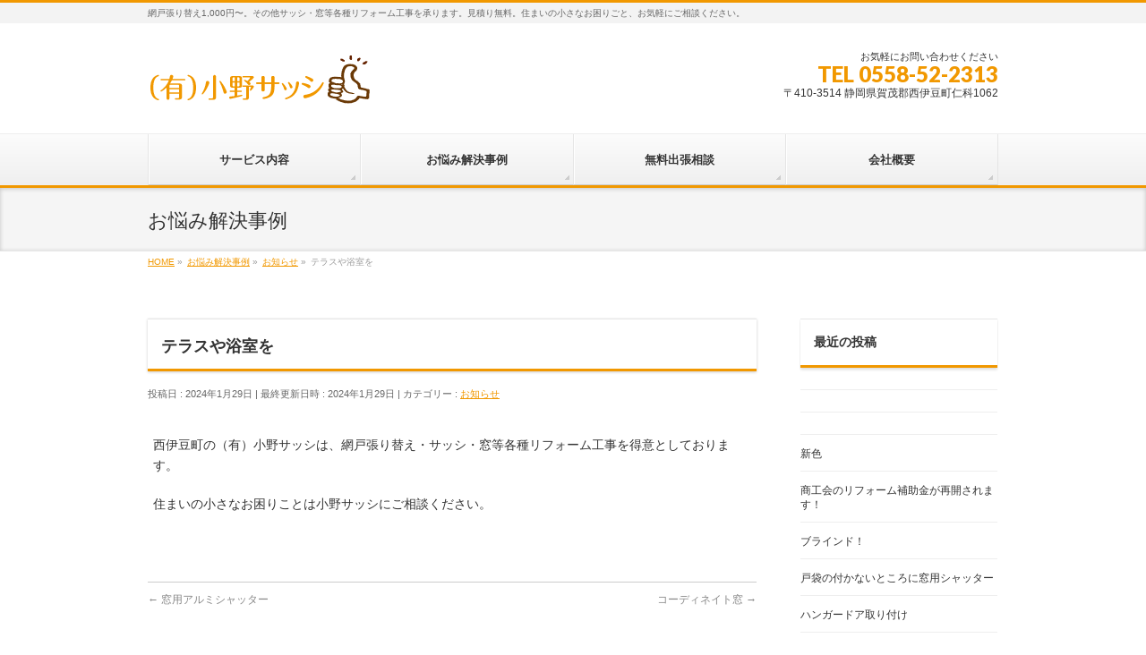

--- FILE ---
content_type: text/html; charset=UTF-8
request_url: https://onosassi.com/%E3%83%86%E3%83%A9%E3%82%B9%E3%82%84%E6%B5%B4%E5%AE%A4%E3%82%92/
body_size: 10834
content:
<!DOCTYPE html>
<!--[if IE]>
<meta http-equiv="X-UA-Compatible" content="IE=Edge">
<![endif]-->
<html xmlns:fb="http://ogp.me/ns/fb#" lang="ja">
<head>
<meta charset="UTF-8" />
<link rel="start" href="https://onosassi.com" title="HOME" />

<!--[if lte IE 8]>
<link rel="stylesheet" type="text/css" media="all" href="https://onosassi.com/wp-content/themes/biz-vektor-child/style_oldie.css" />
<![endif]-->
<meta id="viewport" name="viewport" content="width=device-width, initial-scale=1">
<title>テラスや浴室を | 西伊豆町の（有）小野サッシは、網戸張り替え・サッシ・窓等各種リフォーム工事を得意としています</title>
<meta name='robots' content='max-image-preview:large' />
<link rel='dns-prefetch' href='//www.google.com' />
<link rel='dns-prefetch' href='//fonts.googleapis.com' />
<link rel="alternate" type="application/rss+xml" title="西伊豆町の（有）小野サッシは、網戸張り替え・サッシ・窓等各種リフォーム工事を得意としています &raquo; フィード" href="https://onosassi.com/feed/" />
<link rel="alternate" type="application/rss+xml" title="西伊豆町の（有）小野サッシは、網戸張り替え・サッシ・窓等各種リフォーム工事を得意としています &raquo; コメントフィード" href="https://onosassi.com/comments/feed/" />
<link rel="alternate" type="application/rss+xml" title="西伊豆町の（有）小野サッシは、網戸張り替え・サッシ・窓等各種リフォーム工事を得意としています &raquo; テラスや浴室を のコメントのフィード" href="https://onosassi.com/%e3%83%86%e3%83%a9%e3%82%b9%e3%82%84%e6%b5%b4%e5%ae%a4%e3%82%92/feed/" />
<meta name="description" content="" />
<style type="text/css">.keyColorBG,.keyColorBGh:hover,.keyColor_bg,.keyColor_bg_hover:hover{background-color: #f19800;}.keyColorCl,.keyColorClh:hover,.keyColor_txt,.keyColor_txt_hover:hover{color: #f19800;}.keyColorBd,.keyColorBdh:hover,.keyColor_border,.keyColor_border_hover:hover{border-color: #f19800;}.color_keyBG,.color_keyBGh:hover,.color_key_bg,.color_key_bg_hover:hover{background-color: #f19800;}.color_keyCl,.color_keyClh:hover,.color_key_txt,.color_key_txt_hover:hover{color: #f19800;}.color_keyBd,.color_keyBdh:hover,.color_key_border,.color_key_border_hover:hover{border-color: #f19800;}</style>
<script type="text/javascript">
/* <![CDATA[ */
window._wpemojiSettings = {"baseUrl":"https:\/\/s.w.org\/images\/core\/emoji\/14.0.0\/72x72\/","ext":".png","svgUrl":"https:\/\/s.w.org\/images\/core\/emoji\/14.0.0\/svg\/","svgExt":".svg","source":{"concatemoji":"https:\/\/onosassi.com\/wp-includes\/js\/wp-emoji-release.min.js?ver=6.4.7"}};
/*! This file is auto-generated */
!function(i,n){var o,s,e;function c(e){try{var t={supportTests:e,timestamp:(new Date).valueOf()};sessionStorage.setItem(o,JSON.stringify(t))}catch(e){}}function p(e,t,n){e.clearRect(0,0,e.canvas.width,e.canvas.height),e.fillText(t,0,0);var t=new Uint32Array(e.getImageData(0,0,e.canvas.width,e.canvas.height).data),r=(e.clearRect(0,0,e.canvas.width,e.canvas.height),e.fillText(n,0,0),new Uint32Array(e.getImageData(0,0,e.canvas.width,e.canvas.height).data));return t.every(function(e,t){return e===r[t]})}function u(e,t,n){switch(t){case"flag":return n(e,"\ud83c\udff3\ufe0f\u200d\u26a7\ufe0f","\ud83c\udff3\ufe0f\u200b\u26a7\ufe0f")?!1:!n(e,"\ud83c\uddfa\ud83c\uddf3","\ud83c\uddfa\u200b\ud83c\uddf3")&&!n(e,"\ud83c\udff4\udb40\udc67\udb40\udc62\udb40\udc65\udb40\udc6e\udb40\udc67\udb40\udc7f","\ud83c\udff4\u200b\udb40\udc67\u200b\udb40\udc62\u200b\udb40\udc65\u200b\udb40\udc6e\u200b\udb40\udc67\u200b\udb40\udc7f");case"emoji":return!n(e,"\ud83e\udef1\ud83c\udffb\u200d\ud83e\udef2\ud83c\udfff","\ud83e\udef1\ud83c\udffb\u200b\ud83e\udef2\ud83c\udfff")}return!1}function f(e,t,n){var r="undefined"!=typeof WorkerGlobalScope&&self instanceof WorkerGlobalScope?new OffscreenCanvas(300,150):i.createElement("canvas"),a=r.getContext("2d",{willReadFrequently:!0}),o=(a.textBaseline="top",a.font="600 32px Arial",{});return e.forEach(function(e){o[e]=t(a,e,n)}),o}function t(e){var t=i.createElement("script");t.src=e,t.defer=!0,i.head.appendChild(t)}"undefined"!=typeof Promise&&(o="wpEmojiSettingsSupports",s=["flag","emoji"],n.supports={everything:!0,everythingExceptFlag:!0},e=new Promise(function(e){i.addEventListener("DOMContentLoaded",e,{once:!0})}),new Promise(function(t){var n=function(){try{var e=JSON.parse(sessionStorage.getItem(o));if("object"==typeof e&&"number"==typeof e.timestamp&&(new Date).valueOf()<e.timestamp+604800&&"object"==typeof e.supportTests)return e.supportTests}catch(e){}return null}();if(!n){if("undefined"!=typeof Worker&&"undefined"!=typeof OffscreenCanvas&&"undefined"!=typeof URL&&URL.createObjectURL&&"undefined"!=typeof Blob)try{var e="postMessage("+f.toString()+"("+[JSON.stringify(s),u.toString(),p.toString()].join(",")+"));",r=new Blob([e],{type:"text/javascript"}),a=new Worker(URL.createObjectURL(r),{name:"wpTestEmojiSupports"});return void(a.onmessage=function(e){c(n=e.data),a.terminate(),t(n)})}catch(e){}c(n=f(s,u,p))}t(n)}).then(function(e){for(var t in e)n.supports[t]=e[t],n.supports.everything=n.supports.everything&&n.supports[t],"flag"!==t&&(n.supports.everythingExceptFlag=n.supports.everythingExceptFlag&&n.supports[t]);n.supports.everythingExceptFlag=n.supports.everythingExceptFlag&&!n.supports.flag,n.DOMReady=!1,n.readyCallback=function(){n.DOMReady=!0}}).then(function(){return e}).then(function(){var e;n.supports.everything||(n.readyCallback(),(e=n.source||{}).concatemoji?t(e.concatemoji):e.wpemoji&&e.twemoji&&(t(e.twemoji),t(e.wpemoji)))}))}((window,document),window._wpemojiSettings);
/* ]]> */
</script>
<style id='wp-emoji-styles-inline-css' type='text/css'>

	img.wp-smiley, img.emoji {
		display: inline !important;
		border: none !important;
		box-shadow: none !important;
		height: 1em !important;
		width: 1em !important;
		margin: 0 0.07em !important;
		vertical-align: -0.1em !important;
		background: none !important;
		padding: 0 !important;
	}
</style>
<link rel='stylesheet' id='wp-block-library-css' href='https://onosassi.com/wp-includes/css/dist/block-library/style.min.css?ver=6.4.7' type='text/css' media='all' />
<style id='classic-theme-styles-inline-css' type='text/css'>
/*! This file is auto-generated */
.wp-block-button__link{color:#fff;background-color:#32373c;border-radius:9999px;box-shadow:none;text-decoration:none;padding:calc(.667em + 2px) calc(1.333em + 2px);font-size:1.125em}.wp-block-file__button{background:#32373c;color:#fff;text-decoration:none}
</style>
<style id='global-styles-inline-css' type='text/css'>
body{--wp--preset--color--black: #000000;--wp--preset--color--cyan-bluish-gray: #abb8c3;--wp--preset--color--white: #ffffff;--wp--preset--color--pale-pink: #f78da7;--wp--preset--color--vivid-red: #cf2e2e;--wp--preset--color--luminous-vivid-orange: #ff6900;--wp--preset--color--luminous-vivid-amber: #fcb900;--wp--preset--color--light-green-cyan: #7bdcb5;--wp--preset--color--vivid-green-cyan: #00d084;--wp--preset--color--pale-cyan-blue: #8ed1fc;--wp--preset--color--vivid-cyan-blue: #0693e3;--wp--preset--color--vivid-purple: #9b51e0;--wp--preset--gradient--vivid-cyan-blue-to-vivid-purple: linear-gradient(135deg,rgba(6,147,227,1) 0%,rgb(155,81,224) 100%);--wp--preset--gradient--light-green-cyan-to-vivid-green-cyan: linear-gradient(135deg,rgb(122,220,180) 0%,rgb(0,208,130) 100%);--wp--preset--gradient--luminous-vivid-amber-to-luminous-vivid-orange: linear-gradient(135deg,rgba(252,185,0,1) 0%,rgba(255,105,0,1) 100%);--wp--preset--gradient--luminous-vivid-orange-to-vivid-red: linear-gradient(135deg,rgba(255,105,0,1) 0%,rgb(207,46,46) 100%);--wp--preset--gradient--very-light-gray-to-cyan-bluish-gray: linear-gradient(135deg,rgb(238,238,238) 0%,rgb(169,184,195) 100%);--wp--preset--gradient--cool-to-warm-spectrum: linear-gradient(135deg,rgb(74,234,220) 0%,rgb(151,120,209) 20%,rgb(207,42,186) 40%,rgb(238,44,130) 60%,rgb(251,105,98) 80%,rgb(254,248,76) 100%);--wp--preset--gradient--blush-light-purple: linear-gradient(135deg,rgb(255,206,236) 0%,rgb(152,150,240) 100%);--wp--preset--gradient--blush-bordeaux: linear-gradient(135deg,rgb(254,205,165) 0%,rgb(254,45,45) 50%,rgb(107,0,62) 100%);--wp--preset--gradient--luminous-dusk: linear-gradient(135deg,rgb(255,203,112) 0%,rgb(199,81,192) 50%,rgb(65,88,208) 100%);--wp--preset--gradient--pale-ocean: linear-gradient(135deg,rgb(255,245,203) 0%,rgb(182,227,212) 50%,rgb(51,167,181) 100%);--wp--preset--gradient--electric-grass: linear-gradient(135deg,rgb(202,248,128) 0%,rgb(113,206,126) 100%);--wp--preset--gradient--midnight: linear-gradient(135deg,rgb(2,3,129) 0%,rgb(40,116,252) 100%);--wp--preset--font-size--small: 13px;--wp--preset--font-size--medium: 20px;--wp--preset--font-size--large: 36px;--wp--preset--font-size--x-large: 42px;--wp--preset--spacing--20: 0.44rem;--wp--preset--spacing--30: 0.67rem;--wp--preset--spacing--40: 1rem;--wp--preset--spacing--50: 1.5rem;--wp--preset--spacing--60: 2.25rem;--wp--preset--spacing--70: 3.38rem;--wp--preset--spacing--80: 5.06rem;--wp--preset--shadow--natural: 6px 6px 9px rgba(0, 0, 0, 0.2);--wp--preset--shadow--deep: 12px 12px 50px rgba(0, 0, 0, 0.4);--wp--preset--shadow--sharp: 6px 6px 0px rgba(0, 0, 0, 0.2);--wp--preset--shadow--outlined: 6px 6px 0px -3px rgba(255, 255, 255, 1), 6px 6px rgba(0, 0, 0, 1);--wp--preset--shadow--crisp: 6px 6px 0px rgba(0, 0, 0, 1);}:where(.is-layout-flex){gap: 0.5em;}:where(.is-layout-grid){gap: 0.5em;}body .is-layout-flow > .alignleft{float: left;margin-inline-start: 0;margin-inline-end: 2em;}body .is-layout-flow > .alignright{float: right;margin-inline-start: 2em;margin-inline-end: 0;}body .is-layout-flow > .aligncenter{margin-left: auto !important;margin-right: auto !important;}body .is-layout-constrained > .alignleft{float: left;margin-inline-start: 0;margin-inline-end: 2em;}body .is-layout-constrained > .alignright{float: right;margin-inline-start: 2em;margin-inline-end: 0;}body .is-layout-constrained > .aligncenter{margin-left: auto !important;margin-right: auto !important;}body .is-layout-constrained > :where(:not(.alignleft):not(.alignright):not(.alignfull)){max-width: var(--wp--style--global--content-size);margin-left: auto !important;margin-right: auto !important;}body .is-layout-constrained > .alignwide{max-width: var(--wp--style--global--wide-size);}body .is-layout-flex{display: flex;}body .is-layout-flex{flex-wrap: wrap;align-items: center;}body .is-layout-flex > *{margin: 0;}body .is-layout-grid{display: grid;}body .is-layout-grid > *{margin: 0;}:where(.wp-block-columns.is-layout-flex){gap: 2em;}:where(.wp-block-columns.is-layout-grid){gap: 2em;}:where(.wp-block-post-template.is-layout-flex){gap: 1.25em;}:where(.wp-block-post-template.is-layout-grid){gap: 1.25em;}.has-black-color{color: var(--wp--preset--color--black) !important;}.has-cyan-bluish-gray-color{color: var(--wp--preset--color--cyan-bluish-gray) !important;}.has-white-color{color: var(--wp--preset--color--white) !important;}.has-pale-pink-color{color: var(--wp--preset--color--pale-pink) !important;}.has-vivid-red-color{color: var(--wp--preset--color--vivid-red) !important;}.has-luminous-vivid-orange-color{color: var(--wp--preset--color--luminous-vivid-orange) !important;}.has-luminous-vivid-amber-color{color: var(--wp--preset--color--luminous-vivid-amber) !important;}.has-light-green-cyan-color{color: var(--wp--preset--color--light-green-cyan) !important;}.has-vivid-green-cyan-color{color: var(--wp--preset--color--vivid-green-cyan) !important;}.has-pale-cyan-blue-color{color: var(--wp--preset--color--pale-cyan-blue) !important;}.has-vivid-cyan-blue-color{color: var(--wp--preset--color--vivid-cyan-blue) !important;}.has-vivid-purple-color{color: var(--wp--preset--color--vivid-purple) !important;}.has-black-background-color{background-color: var(--wp--preset--color--black) !important;}.has-cyan-bluish-gray-background-color{background-color: var(--wp--preset--color--cyan-bluish-gray) !important;}.has-white-background-color{background-color: var(--wp--preset--color--white) !important;}.has-pale-pink-background-color{background-color: var(--wp--preset--color--pale-pink) !important;}.has-vivid-red-background-color{background-color: var(--wp--preset--color--vivid-red) !important;}.has-luminous-vivid-orange-background-color{background-color: var(--wp--preset--color--luminous-vivid-orange) !important;}.has-luminous-vivid-amber-background-color{background-color: var(--wp--preset--color--luminous-vivid-amber) !important;}.has-light-green-cyan-background-color{background-color: var(--wp--preset--color--light-green-cyan) !important;}.has-vivid-green-cyan-background-color{background-color: var(--wp--preset--color--vivid-green-cyan) !important;}.has-pale-cyan-blue-background-color{background-color: var(--wp--preset--color--pale-cyan-blue) !important;}.has-vivid-cyan-blue-background-color{background-color: var(--wp--preset--color--vivid-cyan-blue) !important;}.has-vivid-purple-background-color{background-color: var(--wp--preset--color--vivid-purple) !important;}.has-black-border-color{border-color: var(--wp--preset--color--black) !important;}.has-cyan-bluish-gray-border-color{border-color: var(--wp--preset--color--cyan-bluish-gray) !important;}.has-white-border-color{border-color: var(--wp--preset--color--white) !important;}.has-pale-pink-border-color{border-color: var(--wp--preset--color--pale-pink) !important;}.has-vivid-red-border-color{border-color: var(--wp--preset--color--vivid-red) !important;}.has-luminous-vivid-orange-border-color{border-color: var(--wp--preset--color--luminous-vivid-orange) !important;}.has-luminous-vivid-amber-border-color{border-color: var(--wp--preset--color--luminous-vivid-amber) !important;}.has-light-green-cyan-border-color{border-color: var(--wp--preset--color--light-green-cyan) !important;}.has-vivid-green-cyan-border-color{border-color: var(--wp--preset--color--vivid-green-cyan) !important;}.has-pale-cyan-blue-border-color{border-color: var(--wp--preset--color--pale-cyan-blue) !important;}.has-vivid-cyan-blue-border-color{border-color: var(--wp--preset--color--vivid-cyan-blue) !important;}.has-vivid-purple-border-color{border-color: var(--wp--preset--color--vivid-purple) !important;}.has-vivid-cyan-blue-to-vivid-purple-gradient-background{background: var(--wp--preset--gradient--vivid-cyan-blue-to-vivid-purple) !important;}.has-light-green-cyan-to-vivid-green-cyan-gradient-background{background: var(--wp--preset--gradient--light-green-cyan-to-vivid-green-cyan) !important;}.has-luminous-vivid-amber-to-luminous-vivid-orange-gradient-background{background: var(--wp--preset--gradient--luminous-vivid-amber-to-luminous-vivid-orange) !important;}.has-luminous-vivid-orange-to-vivid-red-gradient-background{background: var(--wp--preset--gradient--luminous-vivid-orange-to-vivid-red) !important;}.has-very-light-gray-to-cyan-bluish-gray-gradient-background{background: var(--wp--preset--gradient--very-light-gray-to-cyan-bluish-gray) !important;}.has-cool-to-warm-spectrum-gradient-background{background: var(--wp--preset--gradient--cool-to-warm-spectrum) !important;}.has-blush-light-purple-gradient-background{background: var(--wp--preset--gradient--blush-light-purple) !important;}.has-blush-bordeaux-gradient-background{background: var(--wp--preset--gradient--blush-bordeaux) !important;}.has-luminous-dusk-gradient-background{background: var(--wp--preset--gradient--luminous-dusk) !important;}.has-pale-ocean-gradient-background{background: var(--wp--preset--gradient--pale-ocean) !important;}.has-electric-grass-gradient-background{background: var(--wp--preset--gradient--electric-grass) !important;}.has-midnight-gradient-background{background: var(--wp--preset--gradient--midnight) !important;}.has-small-font-size{font-size: var(--wp--preset--font-size--small) !important;}.has-medium-font-size{font-size: var(--wp--preset--font-size--medium) !important;}.has-large-font-size{font-size: var(--wp--preset--font-size--large) !important;}.has-x-large-font-size{font-size: var(--wp--preset--font-size--x-large) !important;}
.wp-block-navigation a:where(:not(.wp-element-button)){color: inherit;}
:where(.wp-block-post-template.is-layout-flex){gap: 1.25em;}:where(.wp-block-post-template.is-layout-grid){gap: 1.25em;}
:where(.wp-block-columns.is-layout-flex){gap: 2em;}:where(.wp-block-columns.is-layout-grid){gap: 2em;}
.wp-block-pullquote{font-size: 1.5em;line-height: 1.6;}
</style>
<link rel='stylesheet' id='Biz_Vektor_common_style-css' href='https://onosassi.com/wp-content/themes/biz-vektor/css/bizvektor_common_min.css?ver=1.11.5' type='text/css' media='all' />
<link rel='stylesheet' id='Biz_Vektor_Design_style-css' href='https://onosassi.com/wp-content/themes/biz-vektor/design_skins/002/002.css?ver=1.11.5' type='text/css' media='all' />
<link rel='stylesheet' id='Biz_Vektor_plugin_sns_style-css' href='https://onosassi.com/wp-content/themes/biz-vektor/plugins/sns/style_bizvektor_sns.css?ver=6.4.7' type='text/css' media='all' />
<link rel='stylesheet' id='Biz_Vektor_add_web_fonts-css' href='//fonts.googleapis.com/css?family=Droid+Sans%3A700%7CLato%3A900%7CAnton&#038;ver=6.4.7' type='text/css' media='all' />
<link rel="https://api.w.org/" href="https://onosassi.com/wp-json/" /><link rel="alternate" type="application/json" href="https://onosassi.com/wp-json/wp/v2/posts/246" /><link rel="EditURI" type="application/rsd+xml" title="RSD" href="https://onosassi.com/xmlrpc.php?rsd" />
<link rel="canonical" href="https://onosassi.com/%e3%83%86%e3%83%a9%e3%82%b9%e3%82%84%e6%b5%b4%e5%ae%a4%e3%82%92/" />
<link rel='shortlink' href='https://onosassi.com/?p=246' />
<link rel="alternate" type="application/json+oembed" href="https://onosassi.com/wp-json/oembed/1.0/embed?url=https%3A%2F%2Fonosassi.com%2F%25e3%2583%2586%25e3%2583%25a9%25e3%2582%25b9%25e3%2582%2584%25e6%25b5%25b4%25e5%25ae%25a4%25e3%2582%2592%2F" />
<link rel="alternate" type="text/xml+oembed" href="https://onosassi.com/wp-json/oembed/1.0/embed?url=https%3A%2F%2Fonosassi.com%2F%25e3%2583%2586%25e3%2583%25a9%25e3%2582%25b9%25e3%2582%2584%25e6%25b5%25b4%25e5%25ae%25a4%25e3%2582%2592%2F&#038;format=xml" />
<!-- [ BizVektor OGP ] -->
<meta property="og:site_name" content="西伊豆町の（有）小野サッシは、網戸張り替え・サッシ・窓等各種リフォーム工事を得意としています" />
<meta property="og:url" content="https://onosassi.com/%e3%83%86%e3%83%a9%e3%82%b9%e3%82%84%e6%b5%b4%e5%ae%a4%e3%82%92/" />
<meta property="fb:app_id" content="" />
<meta property="og:type" content="article" />
<meta property="og:title" content="テラスや浴室を | 西伊豆町の（有）小野サッシは、網戸張り替え・サッシ・窓等各種リフォーム工事を得意としています" />
<meta property="og:description" content="  " />
<!-- [ /BizVektor OGP ] -->
<!--[if lte IE 8]>
<link rel="stylesheet" type="text/css" media="all" href="https://onosassi.com/wp-content/themes/biz-vektor/design_skins/002/002_oldie.css" />
<![endif]-->
<link rel="pingback" href="https://onosassi.com/xmlrpc.php" />
<style type="text/css" id="custom-background-css">
body.custom-background { background-color: #ffffff; }
</style>
			<style type="text/css">
/* FontNormal */
a,
a:hover,
a:active,
#header #headContact #headContactTel,
#gMenu .menu li a span,
#content h4,
#content h5,
#content dt,
#content .child_page_block h4 a:hover,
#content .child_page_block p a:hover,
.paging span,
.paging a,
#content .infoList ul li .infoTxt a:hover,
#content .infoList .infoListBox div.entryTxtBox h4.entryTitle a,
#footerSiteMap .menu a:hover,
#topPr h3 a:hover,
#topPr .topPrDescription a:hover,
#content ul.linkList li a:hover,
#content .childPageBox ul li.current_page_item a,
#content .childPageBox ul li.current_page_item ul li a:hover,
#content .childPageBox ul li a:hover,
#content .childPageBox ul li.current_page_item a	{ color:#f19800;}

/* bg */
::selection			{ background-color:#f19800;}
::-moz-selection	{ background-color:#f19800;}
/* bg */
#gMenu .assistive-text,
#content .mainFootContact .mainFootBt a,
.paging span.current,
.paging a:hover,
#content .infoList .infoCate a:hover,
.sideTower li.sideBnr#sideContact a,
form#searchform input#searchsubmit,
#pagetop a:hover,
a.btn,
.linkBtn a,
input[type=button],
input[type=submit]	{ background-color:#f19800;}

/* border */
#searchform input[type=submit],
p.form-submit input[type=submit],
form#searchform input#searchsubmit,
#content form input.wpcf7-submit,
#confirm-button input,
a.btn,
.linkBtn a,
input[type=button],
input[type=submit],
.moreLink a,
#headerTop,
#content h3,
#content .child_page_block h4 a,
.paging span,
.paging a,
form#searchform input#searchsubmit	{ border-color:#f19800;}

#gMenu	{ border-top-color:#f19800;}
#content h2,
#content h1.contentTitle,
#content h1.entryPostTitle,
.sideTower .localHead,
#topPr h3 a	{ border-bottom-color:#f19800; }

@media (min-width: 770px) {
#gMenu { border-top-color:#eeeeee;}
#gMenu	{ border-bottom-color:#f19800; }
#footMenu .menu li a:hover	{ color:#f19800; }
}
		</style>
<!--[if lte IE 8]>
<style type="text/css">
#gMenu	{ border-bottom-color:#f19800; }
#footMenu .menu li a:hover	{ color:#f19800; }
</style>
<![endif]-->
<style type="text/css">
/*-------------------------------------------*/
/*	menu divide
/*-------------------------------------------*/
@media (min-width: 970px) { #gMenu .menu > li { width:25%; text-align:center; } }
</style>
<style type="text/css">
/*-------------------------------------------*/
/*	font
/*-------------------------------------------*/
h1,h2,h3,h4,h4,h5,h6,#header #site-title,#pageTitBnr #pageTitInner #pageTit,#content .leadTxt,#sideTower .localHead {font-family: "ヒラギノ角ゴ Pro W3","Hiragino Kaku Gothic Pro","メイリオ",Meiryo,Osaka,"ＭＳ Ｐゴシック","MS PGothic",sans-serif; }
#pageTitBnr #pageTitInner #pageTit { font-weight:lighter; }
#gMenu .menu li a strong {font-family: "ヒラギノ角ゴ Pro W3","Hiragino Kaku Gothic Pro","メイリオ",Meiryo,Osaka,"ＭＳ Ｐゴシック","MS PGothic",sans-serif; }
</style>
<link rel="stylesheet" href="https://onosassi.com/wp-content/themes/biz-vektor-child/style.css" type="text/css" media="all" />
<script type="text/javascript">
  var _gaq = _gaq || [];
  _gaq.push(['_setAccount', 'UA-128245301-1']);
  _gaq.push(['_trackPageview']);
	  (function() {
	var ga = document.createElement('script'); ga.type = 'text/javascript'; ga.async = true;
	ga.src = ('https:' == document.location.protocol ? 'https://ssl' : 'http://www') + '.google-analytics.com/ga.js';
	var s = document.getElementsByTagName('script')[0]; s.parentNode.insertBefore(ga, s);
  })();
</script>
</head>

<body class="post-template-default single single-post postid-246 single-format-standard custom-background two-column right-sidebar">

<div id="fb-root"></div>

<div id="wrap">

<!--[if lte IE 8]>
<div id="eradi_ie_box">
<div class="alert_title">ご利用の <span style="font-weight: bold;">Internet Exproler</span> は古すぎます。</div>
<p>あなたがご利用の Internet Explorer はすでにサポートが終了しているため、正しい表示・動作を保証しておりません。<br />
古い Internet Exproler はセキュリティーの観点からも、<a href="https://www.microsoft.com/ja-jp/windows/lifecycle/iesupport/" target="_blank" >新しいブラウザに移行する事が強く推奨されています。</a><br />
<a href="http://windows.microsoft.com/ja-jp/internet-explorer/" target="_blank" >最新のInternet Exproler</a> や <a href="https://www.microsoft.com/ja-jp/windows/microsoft-edge" target="_blank" >Edge</a> を利用するか、<a href="https://www.google.co.jp/chrome/browser/index.html" target="_blank">Chrome</a> や <a href="https://www.mozilla.org/ja/firefox/new/" target="_blank">Firefox</a> など、より早くて快適なブラウザをご利用ください。</p>
</div>
<![endif]-->

<!-- [ #headerTop ] -->
<div id="headerTop">
<div class="innerBox">
<div id="site-description">網戸張り替え1,000円〜。その他サッシ・窓等各種リフォーム工事を承ります。見積り無料。住まいの小さなお困りごと、お気軽にご相談ください。</div>
</div>
</div><!-- [ /#headerTop ] -->

<!-- [ #header ] -->
<header id="header" class="header">
<div id="headerInner" class="innerBox">
<!-- [ #headLogo ] -->
<div id="site-title">
<a href="https://onosassi.com/" title="西伊豆町の（有）小野サッシは、網戸張り替え・サッシ・窓等各種リフォーム工事を得意としています" rel="home">
<img src="//onosassi.com/wp-content/uploads/2020/04/logo_ono2.png" alt="西伊豆町の（有）小野サッシは、網戸張り替え・サッシ・窓等各種リフォーム工事を得意としています" /></a>
</div>
<!-- [ /#headLogo ] -->

<!-- [ #headContact ] -->
<div id="headContact" class="itemClose" onclick="showHide('headContact');"><div id="headContactInner">
<div id="headContactTxt">お気軽にお問い合わせください</div>
<div id="headContactTel">TEL 0558-52-2313</div>
<div id="headContactTime">〒410-3514 静岡県賀茂郡西伊豆町仁科1062</div>
</div></div><!-- [ /#headContact ] -->

</div>
<!-- #headerInner -->
</header>
<!-- [ /#header ] -->


<!-- [ #gMenu ] -->
<div id="gMenu" class="itemClose">
<div id="gMenuInner" class="innerBox">
<h3 class="assistive-text" onclick="showHide('gMenu');"><span>MENU</span></h3>
<div class="skip-link screen-reader-text">
	<a href="#content" title="メニューを飛ばす">メニューを飛ばす</a>
</div>
<div class="menu-%e3%83%98%e3%83%83%e3%83%80%e3%83%bc%e3%83%a1%e3%83%8b%e3%83%a5%e3%83%bc-container"><ul id="menu-%e3%83%98%e3%83%83%e3%83%80%e3%83%bc%e3%83%a1%e3%83%8b%e3%83%a5%e3%83%bc" class="menu"><li id="menu-item-23" class="menu-item menu-item-type-post_type menu-item-object-page"><a href="https://onosassi.com/service/"><strong>サービス内容</strong></a></li>
<li id="menu-item-62" class="menu-item menu-item-type-taxonomy menu-item-object-category"><a href="https://onosassi.com/category/sekou/"><strong>お悩み解決事例</strong></a></li>
<li id="menu-item-22" class="menu-item menu-item-type-post_type menu-item-object-page"><a href="https://onosassi.com/contact/"><strong>無料出張相談</strong></a></li>
<li id="menu-item-20" class="menu-item menu-item-type-post_type menu-item-object-page"><a href="https://onosassi.com/profile/"><strong>会社概要</strong></a></li>
</ul></div>
</div><!-- [ /#gMenuInner ] -->
</div>
<!-- [ /#gMenu ] -->


<div id="pageTitBnr">
<div class="innerBox">
<div id="pageTitInner">
<div id="pageTit">
お悩み解決事例</div>
</div><!-- [ /#pageTitInner ] -->
</div>
</div><!-- [ /#pageTitBnr ] -->
<!-- [ #panList ] -->
<div id="panList">
<div id="panListInner" class="innerBox"><ul><li id="panHome" itemprop="itemListElement" itemscope itemtype="http://schema.org/ListItem"><a href="https://onosassi.com" itemprop="item"><span itemprop="name">HOME</span></a> &raquo; </li><li itemprop="itemListElement" itemscope itemtype="http://schema.org/ListItem"><a href="https://onosassi.com" itemprop="item"><span itemprop="name">お悩み解決事例</span></a> &raquo; </li><li itemprop="itemListElement" itemscope itemtype="http://schema.org/ListItem"><a href="https://onosassi.com/category/news/" itemprop="item"><span itemprop="name">お知らせ</span></a> &raquo; </li><li itemprop="itemListElement" itemscope itemtype="http://schema.org/ListItem"><span itemprop="name">テラスや浴室を</span></li></ul></div>
</div>
<!-- [ /#panList ] -->

<div id="main" class="main">
<!-- [ #container ] -->
<div id="container" class="innerBox">
	<!-- [ #content ] -->
	<div id="content" class="content">

<!-- [ #post- ] -->
<div id="post-246" class="post-246 post type-post status-publish format-standard hentry category-news">
		<h1 class="entryPostTitle entry-title">テラスや浴室を</h1>
	<div class="entry-meta">
<span class="published">投稿日 : 2024年1月29日</span>
<span class="updated entry-meta-items">最終更新日時 : 2024年1月29日</span>
<span class="vcard author entry-meta-items">投稿者 : <span class="fn">管理者</span></span>
<span class="tags entry-meta-items">カテゴリー :  <a href="https://onosassi.com/category/news/" rel="tag">お知らせ</a></span>
</div>
<!-- .entry-meta -->	<div class="entry-content post-content">
		<div class="sectionBox"><div>
<p></p>
<p>西伊豆町の（有）小野サッシは、網戸張り替え・サッシ・窓等各種リフォーム工事を得意としております。</p>

<p>住まいの小さなお困りことは小野サッシにご相談ください。</p></div></div>		
		<div class="entry-utility">
					</div>
		<!-- .entry-utility -->
	</div><!-- .entry-content -->



<div id="nav-below" class="navigation">
	<div class="nav-previous"><a href="https://onosassi.com/%e7%aa%93%e7%94%a8%e3%82%a2%e3%83%ab%e3%83%9f%e3%82%b7%e3%83%a3%e3%83%83%e3%82%bf%e3%83%bc/" rel="prev"><span class="meta-nav">&larr;</span> 窓用アルミシャッター</a></div>
	<div class="nav-next"><a href="https://onosassi.com/%e3%82%b3%e3%83%bc%e3%83%87%e3%82%a3%e3%83%8d%e3%82%a4%e3%83%88%e7%aa%93/" rel="next">コーディネイト窓 <span class="meta-nav">&rarr;</span></a></div>
</div><!-- #nav-below -->
</div>
<!-- [ /#post- ] -->


<div id="comments">





</div><!-- #comments -->



</div>
<!-- [ /#content ] -->

<!-- [ #sideTower ] -->
<div id="sideTower" class="sideTower">
<div class="sideWidget widget widget_bizvektor_post_list" id="bizvektor_post_list-2"><h3 class="localHead">最近の投稿</h3><div class="ttBoxSection">				<div class="ttBox" id="post-246">
									<div>
						<a href="https://onosassi.com/342-2/"></a>
					</div>
								</div>
							<div class="ttBox" id="post-246">
									<div>
						<a href="https://onosassi.com/326-2/"></a>
					</div>
								</div>
							<div class="ttBox" id="post-246">
									<div>
						<a href="https://onosassi.com/314-2/"></a>
					</div>
								</div>
							<div class="ttBox" id="post-246">
									<div>
						<a href="https://onosassi.com/%e6%96%b0%e8%89%b2/">新色</a>
					</div>
								</div>
							<div class="ttBox" id="post-246">
									<div>
						<a href="https://onosassi.com/%e5%95%86%e5%b7%a5%e4%bc%9a%e3%81%ae%e3%83%aa%e3%83%95%e3%82%a9%e3%83%bc%e3%83%a0%e8%a3%9c%e5%8a%a9%e9%87%91%e3%81%8c%e5%86%8d%e9%96%8b%e3%81%95%e3%82%8c%e3%81%be%e3%81%99%ef%bc%81/">商工会のリフォーム補助金が再開されます！</a>
					</div>
								</div>
							<div class="ttBox" id="post-246">
									<div>
						<a href="https://onosassi.com/%e3%83%96%e3%83%a9%e3%82%a4%e3%83%b3%e3%83%89%ef%bc%81/">ブラインド！</a>
					</div>
								</div>
							<div class="ttBox" id="post-246">
									<div>
						<a href="https://onosassi.com/%e6%88%b8%e8%a2%8b%e3%81%ae%e4%bb%98%e3%81%8b%e3%81%aa%e3%81%84%e3%81%a8%e3%81%93%e3%82%8d%e3%81%ab%e7%aa%93%e7%94%a8%e3%82%b7%e3%83%a3%e3%83%83%e3%82%bf%e3%83%bc/">戸袋の付かないところに窓用シャッター</a>
					</div>
								</div>
							<div class="ttBox" id="post-246">
									<div>
						<a href="https://onosassi.com/%e3%83%8f%e3%83%b3%e3%82%ac%e3%83%bc%e3%83%89%e3%82%a2%e5%8f%96%e3%82%8a%e4%bb%98%e3%81%91/">ハンガードア取り付け</a>
					</div>
								</div>
							<div class="ttBox" id="post-246">
									<div>
						<a href="https://onosassi.com/%e5%8f%a4%e6%b0%91%e5%ae%b6%e3%81%ae%e6%9c%a8%e3%81%ae%e5%bb%ba%e5%85%b7%e3%82%92%e3%82%b5%e3%83%83%e3%82%b7%e3%81%ab%e3%83%aa%e3%83%95%e3%82%a9%e3%83%bc%e3%83%a0%ef%bc%81/">古民家の木の建具をサッシにリフォーム！</a>
					</div>
								</div>
							<div class="ttBox" id="post-246">
									<div>
						<a href="https://onosassi.com/%e3%82%ab%e3%83%bc%e3%83%9d%e3%83%bc%e3%83%88/">カーポート</a>
					</div>
								</div>
			</div></div>	<div class="localSection sideWidget">
	<div class="localNaviBox">
	<h3 class="localHead">カテゴリー</h3>
	<ul class="localNavi">
		<li class="cat-item cat-item-4"><a href="https://onosassi.com/category/sekou/">お悩み解決事例</a>
</li>
	<li class="cat-item cat-item-1"><a href="https://onosassi.com/category/news/">お知らせ</a>
</li>
 
	</ul>
	</div>
	</div>
	<ul><li class="sideBnr" id="sideContact"><a href="https://onosassi.com/contact/">
<img src="https://onosassi.com/wp-content/themes/biz-vektor/images/bnr_contact_ja.png" alt="メールでお問い合わせはこちら">
</a></li>
</ul>
<div class="sideWidget widget widget_text" id="text-3"><h3 class="localHead">SNSリンク</h3>			<div class="textwidget"><p><a href="https://www.facebook.com/profile.php?id=100089367259971">(1) 小野誠一 | Facebook</a></p>
</div>
		</div></div>
<!-- [ /#sideTower ] -->
</div>
<!-- [ /#container ] -->

</div><!-- #main -->

<div id="back-top">
<a href="#wrap">
	<img id="pagetop" src="https://onosassi.com/wp-content/themes/biz-vektor/js/res-vektor/images/footer_pagetop.png" alt="PAGETOP" />
</a>
</div>

<!-- [ #footerSection ] -->
<div id="footerSection">

	<div id="pagetop">
	<div id="pagetopInner" class="innerBox">
	<a href="#wrap">PAGETOP</a>
	</div>
	</div>

	<div id="footMenu">
	<div id="footMenuInner" class="innerBox">
	<div class="menu-%e3%83%95%e3%83%83%e3%82%bf%e3%83%bc%e3%83%a1%e3%83%8b%e3%83%a5%e3%83%bc-container"><ul id="menu-%e3%83%95%e3%83%83%e3%82%bf%e3%83%bc%e3%83%a1%e3%83%8b%e3%83%a5%e3%83%bc" class="menu"><li id="menu-item-16" class="menu-item menu-item-type-post_type menu-item-object-page menu-item-16"><a href="https://onosassi.com/service/">サービス内容</a></li>
<li id="menu-item-14" class="menu-item menu-item-type-post_type menu-item-object-page menu-item-14"><a href="https://onosassi.com/works/">お悩み解決事例</a></li>
<li id="menu-item-15" class="menu-item menu-item-type-post_type menu-item-object-page menu-item-15"><a href="https://onosassi.com/contact/">無料出張相談</a></li>
<li id="menu-item-19" class="menu-item menu-item-type-post_type menu-item-object-page menu-item-19"><a href="https://onosassi.com/profile/">会社概要</a></li>
</ul></div>	</div>
	</div>

	<!-- [ #footer ] -->
	<div id="footer">
	<!-- [ #footerInner ] -->
	<div id="footerInner" class="innerBox">
		<dl id="footerOutline">
		<dt><img src="//onosassi.com/wp-content/uploads/2020/04/logo_ono2.png" alt="西伊豆町の（有）小野サッシは、網戸張り替え・サッシ・窓等各種リフォーム工事を得意としています" /></dt>
		<dd>
		〒410-3514<br />
静岡県賀茂郡西伊豆町仁科1062		</dd>
		</dl>
		<!-- [ #footerSiteMap ] -->
		<div id="footerSiteMap">
</div>
		<!-- [ /#footerSiteMap ] -->
	</div>
	<!-- [ /#footerInner ] -->
	</div>
	<!-- [ /#footer ] -->

	<!-- [ #siteBottom ] -->
	<div id="siteBottom">
	<div id="siteBottomInner" class="innerBox">
	<div id="copy">Copyright &copy; <a href="https://onosassi.com/" rel="home">西伊豆町の（有）小野サッシは、網戸張り替え・サッシ・窓等各種リフォーム工事を得意としています</a> All Rights Reserved.</div><div id="powerd">Powered by <a href="https://ja.wordpress.org/">WordPress</a> &amp; <a href="https://bizvektor.com" target="_blank" title="無料WordPressテーマ BizVektor(ビズベクトル)"> BizVektor Theme</a> by <a href="https://www.vektor-inc.co.jp" target="_blank" title="株式会社ベクトル -ウェブサイト制作・WordPressカスタマイズ- [ 愛知県名古屋市 ]">Vektor,Inc.</a> technology.</div>	</div>
	</div>
	<!-- [ /#siteBottom ] -->
</div>
<!-- [ /#footerSection ] -->
</div>
<!-- [ /#wrap ] -->
<script type="text/javascript" id="google-invisible-recaptcha-js-before">
/* <![CDATA[ */
var renderInvisibleReCaptcha = function() {

    for (var i = 0; i < document.forms.length; ++i) {
        var form = document.forms[i];
        var holder = form.querySelector('.inv-recaptcha-holder');

        if (null === holder) continue;
		holder.innerHTML = '';

         (function(frm){
			var cf7SubmitElm = frm.querySelector('.wpcf7-submit');
            var holderId = grecaptcha.render(holder,{
                'sitekey': '6LcKTPQUAAAAAMipZ4jDdKOX9W8zHhVeEb1Q2byV', 'size': 'invisible', 'badge' : 'bottomright',
                'callback' : function (recaptchaToken) {
					if((null !== cf7SubmitElm) && (typeof jQuery != 'undefined')){jQuery(frm).submit();grecaptcha.reset(holderId);return;}
					 HTMLFormElement.prototype.submit.call(frm);
                },
                'expired-callback' : function(){grecaptcha.reset(holderId);}
            });

			if(null !== cf7SubmitElm && (typeof jQuery != 'undefined') ){
				jQuery(cf7SubmitElm).off('click').on('click', function(clickEvt){
					clickEvt.preventDefault();
					grecaptcha.execute(holderId);
				});
			}
			else
			{
				frm.onsubmit = function (evt){evt.preventDefault();grecaptcha.execute(holderId);};
			}


        })(form);
    }
};
/* ]]> */
</script>
<script type="text/javascript" async defer src="https://www.google.com/recaptcha/api.js?onload=renderInvisibleReCaptcha&amp;render=explicit&amp;hl=ja" id="google-invisible-recaptcha-js"></script>
<script type="text/javascript" src="https://onosassi.com/wp-includes/js/comment-reply.min.js?ver=6.4.7" id="comment-reply-js" async="async" data-wp-strategy="async"></script>
<script type="text/javascript" src="https://onosassi.com/wp-includes/js/jquery/jquery.min.js?ver=3.7.1" id="jquery-core-js"></script>
<script type="text/javascript" src="https://onosassi.com/wp-includes/js/jquery/jquery-migrate.min.js?ver=3.4.1" id="jquery-migrate-js"></script>
<script type="text/javascript" id="biz-vektor-min-js-js-extra">
/* <![CDATA[ */
var bv_sliderParams = {"slideshowSpeed":"5000","animation":"fade"};
/* ]]> */
</script>
<script type="text/javascript" src="https://onosassi.com/wp-content/themes/biz-vektor/js/biz-vektor-min.js?ver=1.11.5&#039; defer=&#039;defer" id="biz-vektor-min-js-js"></script>
<script type="text/javascript" src="https://onosassi.com/wp-includes/js/dist/interactivity.min.js?ver=6.4.7" id="wp-interactivity-js" defer="defer" data-wp-strategy="defer"></script>
<script type="text/javascript" src="https://onosassi.com/wp-includes/blocks/image/view.min.js?ver=32caaf5e7c6834efef4c" id="wp-block-image-view-js" defer="defer" data-wp-strategy="defer"></script>
</body>
</html>